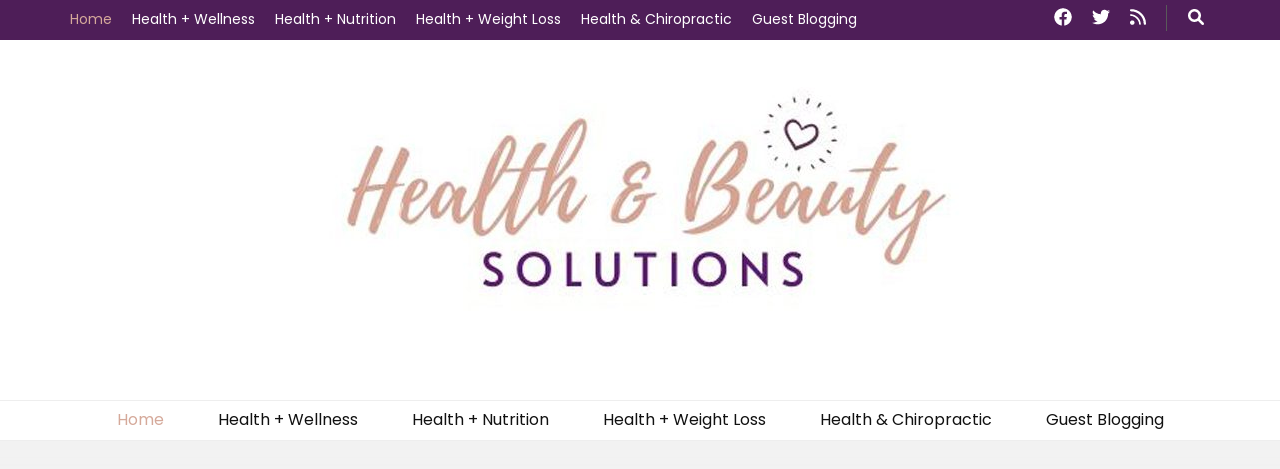

--- FILE ---
content_type: text/html; charset=UTF-8
request_url: https://www.healthandbeauty.solutions/
body_size: 13439
content:
    <!DOCTYPE html>
    <html dir="ltr" lang="en-US" prefix="og: https://ogp.me/ns#">
    <head itemscope itemtype="http://schema.org/WebSite">

    <meta charset="UTF-8">
    <meta name="viewport" content="width=device-width, initial-scale=1">
    <link rel="profile" href="http://gmpg.org/xfn/11">
    <title>Health &amp; Beauty - Ideas to Enhance YOU</title>

		<!-- All in One SEO 4.9.3 - aioseo.com -->
	<meta name="description" content="Ideas to Enhance YOU" />
	<meta name="robots" content="max-image-preview:large" />
	<link rel="canonical" href="https://www.healthandbeauty.solutions/" />
	<link rel="next" href="https://www.healthandbeauty.solutions/page/2/" />
	<meta name="generator" content="All in One SEO (AIOSEO) 4.9.3" />
		<meta property="og:locale" content="en_US" />
		<meta property="og:site_name" content="Health &amp; Beauty - Ideas to Enhance YOU" />
		<meta property="og:type" content="website" />
		<meta property="og:title" content="Health &amp; Beauty - Ideas to Enhance YOU" />
		<meta property="og:description" content="Ideas to Enhance YOU" />
		<meta property="og:url" content="https://www.healthandbeauty.solutions/" />
		<meta name="twitter:card" content="summary" />
		<meta name="twitter:title" content="Health &amp; Beauty - Ideas to Enhance YOU" />
		<meta name="twitter:description" content="Ideas to Enhance YOU" />
		<script type="application/ld+json" class="aioseo-schema">
			{"@context":"https:\/\/schema.org","@graph":[{"@type":"BreadcrumbList","@id":"https:\/\/www.healthandbeauty.solutions\/#breadcrumblist","itemListElement":[{"@type":"ListItem","@id":"https:\/\/www.healthandbeauty.solutions#listItem","position":1,"name":"Home"}]},{"@type":"CollectionPage","@id":"https:\/\/www.healthandbeauty.solutions\/#collectionpage","url":"https:\/\/www.healthandbeauty.solutions\/","name":"Health & Beauty - Ideas to Enhance YOU","description":"Ideas to Enhance YOU","inLanguage":"en-US","isPartOf":{"@id":"https:\/\/www.healthandbeauty.solutions\/#website"},"breadcrumb":{"@id":"https:\/\/www.healthandbeauty.solutions\/#breadcrumblist"},"about":{"@id":"https:\/\/www.healthandbeauty.solutions\/#organization"}},{"@type":"Organization","@id":"https:\/\/www.healthandbeauty.solutions\/#organization","name":"Health & Beauty","description":"Ideas to Enhance YOU","url":"https:\/\/www.healthandbeauty.solutions\/","logo":{"@type":"ImageObject","url":"https:\/\/www.healthandbeauty.solutions\/wp-content\/uploads\/2020\/05\/cropped-HealthBeautySolutionsLogo900.jpg","@id":"https:\/\/www.healthandbeauty.solutions\/#organizationLogo","width":643,"height":250},"image":{"@id":"https:\/\/www.healthandbeauty.solutions\/#organizationLogo"}},{"@type":"WebSite","@id":"https:\/\/www.healthandbeauty.solutions\/#website","url":"https:\/\/www.healthandbeauty.solutions\/","name":"Health & Beauty","description":"Ideas to Enhance YOU","inLanguage":"en-US","publisher":{"@id":"https:\/\/www.healthandbeauty.solutions\/#organization"}}]}
		</script>
		<!-- All in One SEO -->

<link rel='dns-prefetch' href='//fonts.googleapis.com' />
<link rel="alternate" type="application/rss+xml" title="Health &amp; Beauty &raquo; Feed" href="https://www.healthandbeauty.solutions/feed/" />
<link rel="alternate" type="application/rss+xml" title="Health &amp; Beauty &raquo; Comments Feed" href="https://www.healthandbeauty.solutions/comments/feed/" />
<style id='wp-img-auto-sizes-contain-inline-css' type='text/css'>
img:is([sizes=auto i],[sizes^="auto," i]){contain-intrinsic-size:3000px 1500px}
/*# sourceURL=wp-img-auto-sizes-contain-inline-css */
</style>

<style id='wp-emoji-styles-inline-css' type='text/css'>

	img.wp-smiley, img.emoji {
		display: inline !important;
		border: none !important;
		box-shadow: none !important;
		height: 1em !important;
		width: 1em !important;
		margin: 0 0.07em !important;
		vertical-align: -0.1em !important;
		background: none !important;
		padding: 0 !important;
	}
/*# sourceURL=wp-emoji-styles-inline-css */
</style>
<link rel='stylesheet' id='wp-block-library-css' href='https://www.healthandbeauty.solutions/wp-includes/css/dist/block-library/style.min.css?ver=a81892c62d73b0dc84cdfb87375c29e8' type='text/css' media='all' />
<style id='wp-block-heading-inline-css' type='text/css'>
h1:where(.wp-block-heading).has-background,h2:where(.wp-block-heading).has-background,h3:where(.wp-block-heading).has-background,h4:where(.wp-block-heading).has-background,h5:where(.wp-block-heading).has-background,h6:where(.wp-block-heading).has-background{padding:1.25em 2.375em}h1.has-text-align-left[style*=writing-mode]:where([style*=vertical-lr]),h1.has-text-align-right[style*=writing-mode]:where([style*=vertical-rl]),h2.has-text-align-left[style*=writing-mode]:where([style*=vertical-lr]),h2.has-text-align-right[style*=writing-mode]:where([style*=vertical-rl]),h3.has-text-align-left[style*=writing-mode]:where([style*=vertical-lr]),h3.has-text-align-right[style*=writing-mode]:where([style*=vertical-rl]),h4.has-text-align-left[style*=writing-mode]:where([style*=vertical-lr]),h4.has-text-align-right[style*=writing-mode]:where([style*=vertical-rl]),h5.has-text-align-left[style*=writing-mode]:where([style*=vertical-lr]),h5.has-text-align-right[style*=writing-mode]:where([style*=vertical-rl]),h6.has-text-align-left[style*=writing-mode]:where([style*=vertical-lr]),h6.has-text-align-right[style*=writing-mode]:where([style*=vertical-rl]){rotate:180deg}
/*# sourceURL=https://www.healthandbeauty.solutions/wp-includes/blocks/heading/style.min.css */
</style>
<style id='wp-block-paragraph-inline-css' type='text/css'>
.is-small-text{font-size:.875em}.is-regular-text{font-size:1em}.is-large-text{font-size:2.25em}.is-larger-text{font-size:3em}.has-drop-cap:not(:focus):first-letter{float:left;font-size:8.4em;font-style:normal;font-weight:100;line-height:.68;margin:.05em .1em 0 0;text-transform:uppercase}body.rtl .has-drop-cap:not(:focus):first-letter{float:none;margin-left:.1em}p.has-drop-cap.has-background{overflow:hidden}:root :where(p.has-background){padding:1.25em 2.375em}:where(p.has-text-color:not(.has-link-color)) a{color:inherit}p.has-text-align-left[style*="writing-mode:vertical-lr"],p.has-text-align-right[style*="writing-mode:vertical-rl"]{rotate:180deg}
/*# sourceURL=https://www.healthandbeauty.solutions/wp-includes/blocks/paragraph/style.min.css */
</style>
<style id='global-styles-inline-css' type='text/css'>
:root{--wp--preset--aspect-ratio--square: 1;--wp--preset--aspect-ratio--4-3: 4/3;--wp--preset--aspect-ratio--3-4: 3/4;--wp--preset--aspect-ratio--3-2: 3/2;--wp--preset--aspect-ratio--2-3: 2/3;--wp--preset--aspect-ratio--16-9: 16/9;--wp--preset--aspect-ratio--9-16: 9/16;--wp--preset--color--black: #000000;--wp--preset--color--cyan-bluish-gray: #abb8c3;--wp--preset--color--white: #ffffff;--wp--preset--color--pale-pink: #f78da7;--wp--preset--color--vivid-red: #cf2e2e;--wp--preset--color--luminous-vivid-orange: #ff6900;--wp--preset--color--luminous-vivid-amber: #fcb900;--wp--preset--color--light-green-cyan: #7bdcb5;--wp--preset--color--vivid-green-cyan: #00d084;--wp--preset--color--pale-cyan-blue: #8ed1fc;--wp--preset--color--vivid-cyan-blue: #0693e3;--wp--preset--color--vivid-purple: #9b51e0;--wp--preset--gradient--vivid-cyan-blue-to-vivid-purple: linear-gradient(135deg,rgb(6,147,227) 0%,rgb(155,81,224) 100%);--wp--preset--gradient--light-green-cyan-to-vivid-green-cyan: linear-gradient(135deg,rgb(122,220,180) 0%,rgb(0,208,130) 100%);--wp--preset--gradient--luminous-vivid-amber-to-luminous-vivid-orange: linear-gradient(135deg,rgb(252,185,0) 0%,rgb(255,105,0) 100%);--wp--preset--gradient--luminous-vivid-orange-to-vivid-red: linear-gradient(135deg,rgb(255,105,0) 0%,rgb(207,46,46) 100%);--wp--preset--gradient--very-light-gray-to-cyan-bluish-gray: linear-gradient(135deg,rgb(238,238,238) 0%,rgb(169,184,195) 100%);--wp--preset--gradient--cool-to-warm-spectrum: linear-gradient(135deg,rgb(74,234,220) 0%,rgb(151,120,209) 20%,rgb(207,42,186) 40%,rgb(238,44,130) 60%,rgb(251,105,98) 80%,rgb(254,248,76) 100%);--wp--preset--gradient--blush-light-purple: linear-gradient(135deg,rgb(255,206,236) 0%,rgb(152,150,240) 100%);--wp--preset--gradient--blush-bordeaux: linear-gradient(135deg,rgb(254,205,165) 0%,rgb(254,45,45) 50%,rgb(107,0,62) 100%);--wp--preset--gradient--luminous-dusk: linear-gradient(135deg,rgb(255,203,112) 0%,rgb(199,81,192) 50%,rgb(65,88,208) 100%);--wp--preset--gradient--pale-ocean: linear-gradient(135deg,rgb(255,245,203) 0%,rgb(182,227,212) 50%,rgb(51,167,181) 100%);--wp--preset--gradient--electric-grass: linear-gradient(135deg,rgb(202,248,128) 0%,rgb(113,206,126) 100%);--wp--preset--gradient--midnight: linear-gradient(135deg,rgb(2,3,129) 0%,rgb(40,116,252) 100%);--wp--preset--font-size--small: 13px;--wp--preset--font-size--medium: 20px;--wp--preset--font-size--large: 36px;--wp--preset--font-size--x-large: 42px;--wp--preset--spacing--20: 0.44rem;--wp--preset--spacing--30: 0.67rem;--wp--preset--spacing--40: 1rem;--wp--preset--spacing--50: 1.5rem;--wp--preset--spacing--60: 2.25rem;--wp--preset--spacing--70: 3.38rem;--wp--preset--spacing--80: 5.06rem;--wp--preset--shadow--natural: 6px 6px 9px rgba(0, 0, 0, 0.2);--wp--preset--shadow--deep: 12px 12px 50px rgba(0, 0, 0, 0.4);--wp--preset--shadow--sharp: 6px 6px 0px rgba(0, 0, 0, 0.2);--wp--preset--shadow--outlined: 6px 6px 0px -3px rgb(255, 255, 255), 6px 6px rgb(0, 0, 0);--wp--preset--shadow--crisp: 6px 6px 0px rgb(0, 0, 0);}:where(.is-layout-flex){gap: 0.5em;}:where(.is-layout-grid){gap: 0.5em;}body .is-layout-flex{display: flex;}.is-layout-flex{flex-wrap: wrap;align-items: center;}.is-layout-flex > :is(*, div){margin: 0;}body .is-layout-grid{display: grid;}.is-layout-grid > :is(*, div){margin: 0;}:where(.wp-block-columns.is-layout-flex){gap: 2em;}:where(.wp-block-columns.is-layout-grid){gap: 2em;}:where(.wp-block-post-template.is-layout-flex){gap: 1.25em;}:where(.wp-block-post-template.is-layout-grid){gap: 1.25em;}.has-black-color{color: var(--wp--preset--color--black) !important;}.has-cyan-bluish-gray-color{color: var(--wp--preset--color--cyan-bluish-gray) !important;}.has-white-color{color: var(--wp--preset--color--white) !important;}.has-pale-pink-color{color: var(--wp--preset--color--pale-pink) !important;}.has-vivid-red-color{color: var(--wp--preset--color--vivid-red) !important;}.has-luminous-vivid-orange-color{color: var(--wp--preset--color--luminous-vivid-orange) !important;}.has-luminous-vivid-amber-color{color: var(--wp--preset--color--luminous-vivid-amber) !important;}.has-light-green-cyan-color{color: var(--wp--preset--color--light-green-cyan) !important;}.has-vivid-green-cyan-color{color: var(--wp--preset--color--vivid-green-cyan) !important;}.has-pale-cyan-blue-color{color: var(--wp--preset--color--pale-cyan-blue) !important;}.has-vivid-cyan-blue-color{color: var(--wp--preset--color--vivid-cyan-blue) !important;}.has-vivid-purple-color{color: var(--wp--preset--color--vivid-purple) !important;}.has-black-background-color{background-color: var(--wp--preset--color--black) !important;}.has-cyan-bluish-gray-background-color{background-color: var(--wp--preset--color--cyan-bluish-gray) !important;}.has-white-background-color{background-color: var(--wp--preset--color--white) !important;}.has-pale-pink-background-color{background-color: var(--wp--preset--color--pale-pink) !important;}.has-vivid-red-background-color{background-color: var(--wp--preset--color--vivid-red) !important;}.has-luminous-vivid-orange-background-color{background-color: var(--wp--preset--color--luminous-vivid-orange) !important;}.has-luminous-vivid-amber-background-color{background-color: var(--wp--preset--color--luminous-vivid-amber) !important;}.has-light-green-cyan-background-color{background-color: var(--wp--preset--color--light-green-cyan) !important;}.has-vivid-green-cyan-background-color{background-color: var(--wp--preset--color--vivid-green-cyan) !important;}.has-pale-cyan-blue-background-color{background-color: var(--wp--preset--color--pale-cyan-blue) !important;}.has-vivid-cyan-blue-background-color{background-color: var(--wp--preset--color--vivid-cyan-blue) !important;}.has-vivid-purple-background-color{background-color: var(--wp--preset--color--vivid-purple) !important;}.has-black-border-color{border-color: var(--wp--preset--color--black) !important;}.has-cyan-bluish-gray-border-color{border-color: var(--wp--preset--color--cyan-bluish-gray) !important;}.has-white-border-color{border-color: var(--wp--preset--color--white) !important;}.has-pale-pink-border-color{border-color: var(--wp--preset--color--pale-pink) !important;}.has-vivid-red-border-color{border-color: var(--wp--preset--color--vivid-red) !important;}.has-luminous-vivid-orange-border-color{border-color: var(--wp--preset--color--luminous-vivid-orange) !important;}.has-luminous-vivid-amber-border-color{border-color: var(--wp--preset--color--luminous-vivid-amber) !important;}.has-light-green-cyan-border-color{border-color: var(--wp--preset--color--light-green-cyan) !important;}.has-vivid-green-cyan-border-color{border-color: var(--wp--preset--color--vivid-green-cyan) !important;}.has-pale-cyan-blue-border-color{border-color: var(--wp--preset--color--pale-cyan-blue) !important;}.has-vivid-cyan-blue-border-color{border-color: var(--wp--preset--color--vivid-cyan-blue) !important;}.has-vivid-purple-border-color{border-color: var(--wp--preset--color--vivid-purple) !important;}.has-vivid-cyan-blue-to-vivid-purple-gradient-background{background: var(--wp--preset--gradient--vivid-cyan-blue-to-vivid-purple) !important;}.has-light-green-cyan-to-vivid-green-cyan-gradient-background{background: var(--wp--preset--gradient--light-green-cyan-to-vivid-green-cyan) !important;}.has-luminous-vivid-amber-to-luminous-vivid-orange-gradient-background{background: var(--wp--preset--gradient--luminous-vivid-amber-to-luminous-vivid-orange) !important;}.has-luminous-vivid-orange-to-vivid-red-gradient-background{background: var(--wp--preset--gradient--luminous-vivid-orange-to-vivid-red) !important;}.has-very-light-gray-to-cyan-bluish-gray-gradient-background{background: var(--wp--preset--gradient--very-light-gray-to-cyan-bluish-gray) !important;}.has-cool-to-warm-spectrum-gradient-background{background: var(--wp--preset--gradient--cool-to-warm-spectrum) !important;}.has-blush-light-purple-gradient-background{background: var(--wp--preset--gradient--blush-light-purple) !important;}.has-blush-bordeaux-gradient-background{background: var(--wp--preset--gradient--blush-bordeaux) !important;}.has-luminous-dusk-gradient-background{background: var(--wp--preset--gradient--luminous-dusk) !important;}.has-pale-ocean-gradient-background{background: var(--wp--preset--gradient--pale-ocean) !important;}.has-electric-grass-gradient-background{background: var(--wp--preset--gradient--electric-grass) !important;}.has-midnight-gradient-background{background: var(--wp--preset--gradient--midnight) !important;}.has-small-font-size{font-size: var(--wp--preset--font-size--small) !important;}.has-medium-font-size{font-size: var(--wp--preset--font-size--medium) !important;}.has-large-font-size{font-size: var(--wp--preset--font-size--large) !important;}.has-x-large-font-size{font-size: var(--wp--preset--font-size--x-large) !important;}
/*# sourceURL=global-styles-inline-css */
</style>

<style id='classic-theme-styles-inline-css' type='text/css'>
/*! This file is auto-generated */
.wp-block-button__link{color:#fff;background-color:#32373c;border-radius:9999px;box-shadow:none;text-decoration:none;padding:calc(.667em + 2px) calc(1.333em + 2px);font-size:1.125em}.wp-block-file__button{background:#32373c;color:#fff;text-decoration:none}
/*# sourceURL=/wp-includes/css/classic-themes.min.css */
</style>
<link rel='stylesheet' id='animate-css' href='https://www.healthandbeauty.solutions/wp-content/themes/blossom-feminine/css/animate.min.css?ver=3.5.2' type='text/css' media='all' />
<link rel='stylesheet' id='blossom-feminine-style-css' href='https://www.healthandbeauty.solutions/wp-content/themes/blossom-feminine/style.css?ver=a81892c62d73b0dc84cdfb87375c29e8' type='text/css' media='all' />
<link rel='stylesheet' id='blossom-pretty-css' href='https://www.healthandbeauty.solutions/wp-content/themes/blossom-pretty/style.css?ver=1.0.8' type='text/css' media='all' />
<link rel='stylesheet' id='owl-carousel-css' href='https://www.healthandbeauty.solutions/wp-content/themes/blossom-feminine/css/owl.carousel.min.css?ver=2.2.1' type='text/css' media='all' />
<link rel='stylesheet' id='blossom-feminine-google-fonts-css' href='https://fonts.googleapis.com/css?family=Poppins%3A100%2C100italic%2C200%2C200italic%2C300%2C300italic%2Cregular%2Citalic%2C500%2C500italic%2C600%2C600italic%2C700%2C700italic%2C800%2C800italic%2C900%2C900italic%7CPlayfair+Display%3Aregular%2C500%2C600%2C700%2C800%2C900%2Citalic%2C500italic%2C600italic%2C700italic%2C800italic%2C900italic%7CPlayfair+Display%3A700italic' type='text/css' media='all' />
<link rel='stylesheet' id='Simpleicons-css' href='https://www.healthandbeauty.solutions/wp-content/plugins/simple-social-icons-widget/css/icons.css?ver=a81892c62d73b0dc84cdfb87375c29e8' type='text/css' media='all' />
<script type="text/javascript" src="https://www.healthandbeauty.solutions/wp-includes/js/jquery/jquery.min.js?ver=3.7.1" id="jquery-core-js"></script>
<script type="text/javascript" src="https://www.healthandbeauty.solutions/wp-includes/js/jquery/jquery-migrate.min.js?ver=3.4.1" id="jquery-migrate-js"></script>
<link rel="https://api.w.org/" href="https://www.healthandbeauty.solutions/wp-json/" /><link rel="EditURI" type="application/rsd+xml" title="RSD" href="https://www.healthandbeauty.solutions/xmlrpc.php?rsd" />

		<!-- Custom Logo: hide header text -->
		<style id="custom-logo-css" type="text/css">
			.site-title, .site-description {
				position: absolute;
				clip-path: inset(50%);
			}
		</style>
		<script type="text/javascript">
(function(url){
	if(/(?:Chrome\/26\.0\.1410\.63 Safari\/537\.31|WordfenceTestMonBot)/.test(navigator.userAgent)){ return; }
	var addEvent = function(evt, handler) {
		if (window.addEventListener) {
			document.addEventListener(evt, handler, false);
		} else if (window.attachEvent) {
			document.attachEvent('on' + evt, handler);
		}
	};
	var removeEvent = function(evt, handler) {
		if (window.removeEventListener) {
			document.removeEventListener(evt, handler, false);
		} else if (window.detachEvent) {
			document.detachEvent('on' + evt, handler);
		}
	};
	var evts = 'contextmenu dblclick drag dragend dragenter dragleave dragover dragstart drop keydown keypress keyup mousedown mousemove mouseout mouseover mouseup mousewheel scroll'.split(' ');
	var logHuman = function() {
		if (window.wfLogHumanRan) { return; }
		window.wfLogHumanRan = true;
		var wfscr = document.createElement('script');
		wfscr.type = 'text/javascript';
		wfscr.async = true;
		wfscr.src = url + '&r=' + Math.random();
		(document.getElementsByTagName('head')[0]||document.getElementsByTagName('body')[0]).appendChild(wfscr);
		for (var i = 0; i < evts.length; i++) {
			removeEvent(evts[i], logHuman);
		}
	};
	for (var i = 0; i < evts.length; i++) {
		addEvent(evts[i], logHuman);
	}
})('//www.healthandbeauty.solutions/?wordfence_lh=1&hid=7FFBFCB2D8D0BBEE914DF16D8318D82F');
</script><link rel="icon" href="https://www.healthandbeauty.solutions/wp-content/uploads/2016/03/cropped-hs-logo-32x32.png" sizes="32x32" />
<link rel="icon" href="https://www.healthandbeauty.solutions/wp-content/uploads/2016/03/cropped-hs-logo-192x192.png" sizes="192x192" />
<link rel="apple-touch-icon" href="https://www.healthandbeauty.solutions/wp-content/uploads/2016/03/cropped-hs-logo-180x180.png" />
<meta name="msapplication-TileImage" content="https://www.healthandbeauty.solutions/wp-content/uploads/2016/03/cropped-hs-logo-270x270.png" />
<style type='text/css' media='all'>     
    .content-newsletter .blossomthemes-email-newsletter-wrapper.bg-img:after,
    .widget_blossomthemes_email_newsletter_widget .blossomthemes-email-newsletter-wrapper:after{
        background: rgba(213, 169, 154, 0.8);    }
    
    /* primary color */
    a{
    	color: #d5a99a;
    }
    
    a:hover, a:focus {
    	color: #d5a99a;
    }

    .secondary-nav ul li a:hover,
    .secondary-nav ul li:hover > a,
    .secondary-nav .current_page_item > a,
    .secondary-nav .current-menu-item > a,
    .secondary-nav .current_page_ancestor > a,
    .secondary-nav .current-menu-ancestor > a,
    .secondary-nav ul li a:focus, 
    .secondary-nav ul li:focus > a, 
    .header-t .social-networks li a:hover,
    .header-t .social-networks li a:focus, 
    .main-navigation ul li a:hover,
    .main-navigation ul li:hover > a,
    .main-navigation .current_page_item > a,
    .main-navigation .current-menu-item > a,
    .main-navigation .current_page_ancestor > a,
    .main-navigation .current-menu-ancestor > a,
    .main-navigation ul li a:focus, 
    .main-navigation ul li:focus > a, 
    .banner .banner-text .cat-links a:hover,
    .banner .banner-text .cat-links a:focus, 
    .banner .banner-text .title a:hover,
    .banner .banner-text .title a:focus, 
    #primary .post .text-holder .entry-header .entry-title a:hover,
     #primary .post .text-holder .entry-header .entry-title a:focus, 
     .archive .blossom-portfolio .entry-header .entry-title a:hover, 
     .archive .blossom-portfolio .entry-header .entry-title a:focus, 
    .widget ul li a:hover,
 .widget ul li a:focus,
    .site-footer .widget ul li a:hover,
 .site-footer .widget ul li a:focus,
    .related-post .post .text-holder .cat-links a:hover,
 .related-post .post .text-holder .cat-links a:focus,
 .related-post .post .text-holder .entry-title a:hover,
 .related-post .post .text-holder .entry-title a:focus,
    .comments-area .comment-body .comment-metadata a:hover,
 .comments-area .comment-body .comment-metadata a:focus,
    .search #primary .search-post .text-holder .entry-header .entry-title a:hover,
 .search #primary .search-post .text-holder .entry-header .entry-title a:focus,
    .site-title a:hover, .site-title a:focus, 
    .widget_bttk_popular_post ul li .entry-header .entry-meta a:hover,
 .widget_bttk_popular_post ul li .entry-header .entry-meta a:focus,
 .widget_bttk_pro_recent_post ul li .entry-header .entry-meta a:hover,
 .widget_bttk_pro_recent_post ul li .entry-header .entry-meta a:focus,
    .widget_bttk_popular_post .style-two li .entry-header .cat-links a,
    .widget_bttk_pro_recent_post .style-two li .entry-header .cat-links a,
    .widget_bttk_popular_post .style-three li .entry-header .cat-links a,
    .widget_bttk_pro_recent_post .style-three li .entry-header .cat-links a,
    .site-footer .widget_bttk_posts_category_slider_widget .carousel-title .title a:hover,
 .site-footer .widget_bttk_posts_category_slider_widget .carousel-title .title a:focus,
    .portfolio-sorting .button:hover,
 .portfolio-sorting .button:focus,
    .portfolio-sorting .button.is-checked,
    .portfolio-item .portfolio-img-title a:hover,
 .portfolio-item .portfolio-img-title a:focus,
    .portfolio-item .portfolio-cat a:hover,
 .portfolio-item .portfolio-cat a:focus,
    .entry-header .portfolio-cat a:hover,
 .entry-header .portfolio-cat a:focus, 
    .widget ul li a:hover, .widget ul li a:focus, 
    .widget_bttk_posts_category_slider_widget .carousel-title .title a:hover, 
    .widget_bttk_posts_category_slider_widget .carousel-title .title a:focus, 
    .widget_bttk_popular_post ul li .entry-header .entry-meta a:hover, 
    .widget_bttk_popular_post ul li .entry-header .entry-meta a:focus, 
    .widget_bttk_pro_recent_post ul li .entry-header .entry-meta a:hover, 
    .widget_bttk_pro_recent_post ul li .entry-header .entry-meta a:focus, 
    #primary .post .text-holder .entry-footer .share .social-networks li a:hover,
 #primary .post .text-holder .entry-footer .share .social-networks li a:focus, 
 .author-section .text-holder .social-networks li a:hover,
 .author-section .text-holder .social-networks li a:focus, 
 .comments-area .comment-body .fn a:hover,
 .comments-area .comment-body .fn a:focus, 
 .archive #primary .post .text-holder .entry-header .top .share .social-networks li a:hover,
    .archive #primary .post .text-holder .entry-header .top .share .social-networks li a:focus,
    .widget_rss .widget-title a:hover,
.widget_rss .widget-title a:focus, 
.search #primary .search-post .text-holder .entry-header .top .share .social-networks li a:hover,
 .search #primary .search-post .text-holder .entry-header .top .share .social-networks li a:focus, 
 .submenu-toggle:hover, 
    .submenu-toggle:focus,
    .entry-content a:hover,
   .entry-summary a:hover,
   .page-content a:hover,
   .comment-content a:hover,
   .widget .textwidget a:hover{
        color: #d5a99a;
    }

    .category-section .col .img-holder .text-holder,
    .pagination a{
        border-color: #d5a99a;
    }

    .category-section .col .img-holder .text-holder span,
    #primary .post .text-holder .entry-footer .btn-readmore:hover,
    #primary .post .text-holder .entry-footer .btn-readmore:focus, 
    .pagination a:hover,
    .pagination a:focus,
    .widget_calendar caption,
    .widget_calendar table tbody td a,
    .widget_tag_cloud .tagcloud a:hover,
 .widget_tag_cloud .tagcloud a:focus,
    #blossom-top,
    .single #primary .post .entry-footer .tags a:hover,
    .single #primary .post .entry-footer .tags a:focus, 
    .error-holder .page-content a:hover,
 .error-holder .page-content a:focus,
    .widget_bttk_author_bio .readmore:hover,
 .widget_bttk_author_bio .readmore:focus,
    .widget_bttk_image_text_widget ul li .btn-readmore:hover,
 .widget_bttk_image_text_widget ul li .btn-readmore:focus,
    .widget_bttk_custom_categories ul li a:hover .post-count,
 .widget_bttk_custom_categories ul li a:hover:focus .post-count,
    .content-instagram ul li .instagram-meta .like,
    .content-instagram ul li .instagram-meta .comment,
    #secondary .widget_blossomtheme_featured_page_widget .text-holder .btn-readmore:hover,
 #secondary .widget_blossomtheme_featured_page_widget .text-holder .btn-readmore:focus,
    #secondary .widget_blossomtheme_companion_cta_widget .btn-cta:hover,
 #secondary .widget_blossomtheme_companion_cta_widget .btn-cta:focus,
    #secondary .widget_bttk_icon_text_widget .text-holder .btn-readmore:hover,
 #secondary .widget_bttk_icon_text_widget .text-holder .btn-readmore:focus,
    .site-footer .widget_blossomtheme_companion_cta_widget .btn-cta:hover,
 .site-footer .widget_blossomtheme_companion_cta_widget .btn-cta:focus,
    .site-footer .widget_blossomtheme_featured_page_widget .text-holder .btn-readmore:hover,
 .site-footer .widget_blossomtheme_featured_page_widget .text-holder .btn-readmore:focus,
    .site-footer .widget_bttk_icon_text_widget .text-holder .btn-readmore:hover,
 .site-footer .widget_bttk_icon_text_widget .text-holder .btn-readmore:focus, 
    .widget_bttk_social_links ul li a:hover, 
    .widget_bttk_social_links ul li a:focus, 
    .widget_bttk_posts_category_slider_widget .owl-theme .owl-prev:hover,
 .widget_bttk_posts_category_slider_widget .owl-theme .owl-prev:focus,
 .widget_bttk_posts_category_slider_widget .owl-theme .owl-next:hover,
 .widget_bttk_posts_category_slider_widget .owl-theme .owl-next:focus{
        background: #d5a99a;
    }

    .pagination .current,
    .post-navigation .nav-links .nav-previous a:hover,
    .post-navigation .nav-links .nav-next a:hover, 
 .post-navigation .nav-links .nav-previous a:focus,
 .post-navigation .nav-links .nav-next a:focus{
        background: #d5a99a;
        border-color: #d5a99a;
    }

    #primary .post .entry-content blockquote,
    #primary .page .entry-content blockquote{
        border-bottom-color: #d5a99a;
        border-top-color: #d5a99a;
    }

    #primary .post .entry-content .pull-left,
    #primary .page .entry-content .pull-left,
    #primary .post .entry-content .pull-right,
    #primary .page .entry-content .pull-right{border-left-color: #d5a99a;}

    .error-holder .page-content h2{
        text-shadow: 6px 6px 0 #d5a99a;
    }

    
    body,
    button,
    input,
    select,
    optgroup,
    textarea{
        font-family : Poppins;
        font-size   : 16px;
    }

    #primary .post .entry-content blockquote cite,
    #primary .page .entry-content blockquote cite {
        font-family : Poppins;
    }

    .banner .banner-text .title,
    #primary .sticky .text-holder .entry-header .entry-title,
    #primary .post .text-holder .entry-header .entry-title,
    .author-section .text-holder .title,
    .post-navigation .nav-links .nav-previous .post-title,
    .post-navigation .nav-links .nav-next .post-title,
    .related-post .post .text-holder .entry-title,
    .comments-area .comments-title,
    .comments-area .comment-body .fn,
    .comments-area .comment-reply-title,
    .page-header .page-title,
    #primary .post .entry-content blockquote,
    #primary .page .entry-content blockquote,
    #primary .post .entry-content .pull-left,
    #primary .page .entry-content .pull-left,
    #primary .post .entry-content .pull-right,
    #primary .page .entry-content .pull-right,
    #primary .post .entry-content h1,
    #primary .page .entry-content h1,
    #primary .post .entry-content h2,
    #primary .page .entry-content h2,
    #primary .post .entry-content h3,
    #primary .page .entry-content h3,
    #primary .post .entry-content h4,
    #primary .page .entry-content h4,
    #primary .post .entry-content h5,
    #primary .page .entry-content h5,
    #primary .post .entry-content h6,
    #primary .page .entry-content h6,
    .search #primary .search-post .text-holder .entry-header .entry-title,
    .error-holder .page-content h2,
    .widget_bttk_author_bio .title-holder,
    .widget_bttk_popular_post ul li .entry-header .entry-title,
    .widget_bttk_pro_recent_post ul li .entry-header .entry-title,
    .widget_bttk_posts_category_slider_widget .carousel-title .title,
    .content-newsletter .blossomthemes-email-newsletter-wrapper .text-holder h3,
    .widget_blossomthemes_email_newsletter_widget .blossomthemes-email-newsletter-wrapper .text-holder h3,
    #secondary .widget_bttk_testimonial_widget .text-holder .name,
    #secondary .widget_bttk_description_widget .text-holder .name,
    .site-footer .widget_bttk_description_widget .text-holder .name,
    .site-footer .widget_bttk_testimonial_widget .text-holder .name,
    .portfolio-text-holder .portfolio-img-title,
    .portfolio-holder .entry-header .entry-title,
    .single-blossom-portfolio .post-navigation .nav-previous a,
    .single-blossom-portfolio .post-navigation .nav-next a,
    .related-portfolio-title{
        font-family: Playfair Display;
    }

    .site-title{
        font-size   : 60px;
        font-family : Playfair Display;
        font-weight : 700;
        font-style  : italic;
    }
    
               
    </style>		<style type="text/css" id="wp-custom-css">
			.header-t {
    background: #4e1e58;
}		</style>
		
</head>

<body class="home blog wp-custom-logo wp-theme-blossom-feminine wp-child-theme-blossom-pretty hfeed rightsidebar" itemscope itemtype="http://schema.org/WebPage">
	
    <div id="page" class="site"><a aria-label="skip to content" class="skip-link" href="#content">Skip to Content</a>
        <header id="masthead" class="site-header" itemscope itemtype="http://schema.org/WPHeader">
    
		<div class="header-t">
			<div class="container">

                				    <button aria-label="secondary menu toggle button" id="secondary-toggle-button" data-toggle-target=".menu-modal" data-toggle-body-class="showing-menu-modal" aria-expanded="false" data-set-focus=".close-nav-toggle"><i class="fa fa-bars"></i></button>	
                
                <nav id="secondary-navigation" class="secondary-nav" itemscope itemtype="http://schema.org/SiteNavigationElement">
                    <div class="secondary-menu-list menu-modal cover-modal" data-modal-target-string=".menu-modal">
                        <button class="close close-nav-toggle" data-toggle-target=".menu-modal" data-toggle-body-class="showing-menu-modal" aria-expanded="false" data-set-focus=".menu-modal">
                            <span class="toggle-bar"></span>
                            <span class="toggle-bar"></span>
                        </button>
                        <div class="mobile-menu" aria-label="Mobile">
                			<div class="menu-main-container"><ul id="secondary-menu" class="menu-modal"><li id="menu-item-131" class="menu-item menu-item-type-custom menu-item-object-custom current-menu-item current_page_item menu-item-home menu-item-131"><a href="http://www.healthandbeauty.solutions/" aria-current="page">Home</a></li>
<li id="menu-item-215" class="menu-item menu-item-type-taxonomy menu-item-object-category menu-item-215"><a href="https://www.healthandbeauty.solutions/category/wellness/">Health + Wellness</a></li>
<li id="menu-item-214" class="menu-item menu-item-type-taxonomy menu-item-object-category menu-item-214"><a href="https://www.healthandbeauty.solutions/category/nutrition/">Health + Nutrition</a></li>
<li id="menu-item-125" class="menu-item menu-item-type-taxonomy menu-item-object-category menu-item-125"><a href="https://www.healthandbeauty.solutions/category/weight-loss/">Health + Weight Loss</a></li>
<li id="menu-item-969" class="menu-item menu-item-type-taxonomy menu-item-object-category menu-item-969"><a href="https://www.healthandbeauty.solutions/category/health-and-chiropractic/">Health &amp; Chiropractic</a></li>
<li id="menu-item-665" class="menu-item menu-item-type-post_type menu-item-object-post menu-item-665"><a href="https://www.healthandbeauty.solutions/health-beauty/guest-blogging/">Guest Blogging</a></li>
</ul></div>                        </div>
                    </div>
                
        		</nav><!-- #secondary-navigation -->
                
				<div class="right">
					<div class="tools">
						<div class="form-section">
							<button aria-label="search toggle button" id="btn-search" class="search-toggle btn-search " data-toggle-target=".search-modal" data-toggle-body-class="showing-search-modal" data-set-focus=".search-modal .search-field" aria-expanded="false">
                                <i class="fas fa-search"></i>
                            </button>
							<div class="form-holder search-modal cover-modal" data-modal-target-string=".search-modal">
								<div class="form-holder-inner">
                                    <form role="search" method="get" class="search-form" action="https://www.healthandbeauty.solutions/">
				<label>
					<span class="screen-reader-text">Search for:</span>
					<input type="search" class="search-field" placeholder="Search &hellip;" value="" name="s" />
				</label>
				<input type="submit" class="search-submit" value="Search" />
			</form>                        
                                </div>
							</div>
						</div>
                        					
					</div>
                    
					    <ul class="social-networks">
    	            <li><a href="https://www.facebook.com/Health-Beauty-Solutions-1099998386695509/" target="_blank" rel="nofollow"><i class="fab fa-facebook"></i></a></li>    	   
                        <li><a href="https://twitter.com/healthbeautysol" target="_blank" rel="nofollow"><i class="fab fa-twitter"></i></a></li>    	   
                        <li><a href="http://feeds.feedburner.com/healthandbeauty/olRx" target="_blank" rel="nofollow"><i class="fas fa-rss"></i></a></li>    	   
            	</ul>
                        
				</div>
                
			</div>
		</div><!-- .header-t -->
        
		<div class="header-m site-branding">
			<div class="container" itemscope itemtype="http://schema.org/Organization">
				<a href="https://www.healthandbeauty.solutions/" class="custom-logo-link" rel="home" aria-current="page"><img width="643" height="250" src="https://www.healthandbeauty.solutions/wp-content/uploads/2020/05/cropped-HealthBeautySolutionsLogo900.jpg" class="custom-logo" alt="Health &amp; Beauty" decoding="async" fetchpriority="high" srcset="https://www.healthandbeauty.solutions/wp-content/uploads/2020/05/cropped-HealthBeautySolutionsLogo900.jpg 643w, https://www.healthandbeauty.solutions/wp-content/uploads/2020/05/cropped-HealthBeautySolutionsLogo900-300x117.jpg 300w, https://www.healthandbeauty.solutions/wp-content/uploads/2020/05/cropped-HealthBeautySolutionsLogo900-154x60.jpg 154w" sizes="(max-width: 643px) 100vw, 643px" /></a>                    <h1 class="site-title" itemprop="name"><a href="https://www.healthandbeauty.solutions/" rel="home" itemprop="url">Health &amp; Beauty</a></h1>
                                        <p class="site-description" itemprop="description">Ideas to Enhance YOU</p>
                			</div>
		</div><!-- .header-m -->
        
		<div class="header-b">
			<div class="container">
				<button aria-label="primary menu toggle button" id="primary-toggle-button" data-toggle-target=".main-menu-modal" data-toggle-body-class="showing-main-menu-modal" aria-expanded="false" data-set-focus=".close-main-nav-toggle"><i class="fa fa-bars"></i></button>
				<nav id="site-navigation" class="main-navigation" itemscope itemtype="http://schema.org/SiteNavigationElement">
                    <div class="primary-menu-list main-menu-modal cover-modal" data-modal-target-string=".main-menu-modal">
                        <button class="close close-main-nav-toggle" data-toggle-target=".main-menu-modal" data-toggle-body-class="showing-main-menu-modal" aria-expanded="false" data-set-focus=".main-menu-modal"><i class="fa fa-times"></i>Close</button>
                        <div class="mobile-menu" aria-label="Mobile">
                			<div class="menu-main-container"><ul id="primary-menu" class="main-menu-modal"><li class="menu-item menu-item-type-custom menu-item-object-custom current-menu-item current_page_item menu-item-home menu-item-131"><a href="http://www.healthandbeauty.solutions/" aria-current="page">Home</a></li>
<li class="menu-item menu-item-type-taxonomy menu-item-object-category menu-item-215"><a href="https://www.healthandbeauty.solutions/category/wellness/">Health + Wellness</a></li>
<li class="menu-item menu-item-type-taxonomy menu-item-object-category menu-item-214"><a href="https://www.healthandbeauty.solutions/category/nutrition/">Health + Nutrition</a></li>
<li class="menu-item menu-item-type-taxonomy menu-item-object-category menu-item-125"><a href="https://www.healthandbeauty.solutions/category/weight-loss/">Health + Weight Loss</a></li>
<li class="menu-item menu-item-type-taxonomy menu-item-object-category menu-item-969"><a href="https://www.healthandbeauty.solutions/category/health-and-chiropractic/">Health &amp; Chiropractic</a></li>
<li class="menu-item menu-item-type-post_type menu-item-object-post menu-item-665"><a href="https://www.healthandbeauty.solutions/health-beauty/guest-blogging/">Guest Blogging</a></li>
</ul></div>                        </div>
                    </div>
        		</nav><!-- #site-navigation -->                
			</div>
		</div><!-- .header-b -->
        
	</header><!-- #masthead -->
                <div class="banner banner-layout-one">
                <div id="banner-slider" class="owl-carousel slider-layout-one">     
                                 
                        <div class="item">
                                <div class="svg-holder">
             <svg class="fallback-svg" viewBox="0 0 1920 649" preserveAspectRatio="none">
                    <rect width="1920" height="649" style="fill:#f2f2f2;"></rect>
            </svg>
        </div>
         
                            <div class="banner-text">
                                <span class="cat-links" itemprop="about"><a href="https://www.healthandbeauty.solutions/category/health-beauty/" rel="category tag">Health + Beauty</a></span><h1 class="title"><a href="https://www.healthandbeauty.solutions/health-beauty/nccrm-your-guide-to-fertility-family-balancing-in-north-carolina/">NCCRM: Your Guide to Fertility &#038; Family Balancing in North Carolina</a></h1>                            </div>
                        </div>
                                 
                        <div class="item">
                                <div class="svg-holder">
             <svg class="fallback-svg" viewBox="0 0 1920 649" preserveAspectRatio="none">
                    <rect width="1920" height="649" style="fill:#f2f2f2;"></rect>
            </svg>
        </div>
         
                            <div class="banner-text">
                                <span class="cat-links" itemprop="about"><a href="https://www.healthandbeauty.solutions/category/health-beauty/" rel="category tag">Health + Beauty</a></span><h1 class="title"><a href="https://www.healthandbeauty.solutions/health-beauty/top-orthopedic-care-services-expert-solutions-for-pain-relief-recovery/">Top Orthopedic Care Services: Expert Solutions for Pain Relief &#038; Recovery</a></h1>                            </div>
                        </div>
                                 
                        <div class="item">
                                <div class="svg-holder">
             <svg class="fallback-svg" viewBox="0 0 1920 649" preserveAspectRatio="none">
                    <rect width="1920" height="649" style="fill:#f2f2f2;"></rect>
            </svg>
        </div>
         
                            <div class="banner-text">
                                <span class="cat-links" itemprop="about"><a href="https://www.healthandbeauty.solutions/category/health-beauty/" rel="category tag">Health + Beauty</a></span><h1 class="title"><a href="https://www.healthandbeauty.solutions/health-beauty/discover-the-power-of-prp-therapy-for-natural-healing-in-davidson-nc-joint-pain-relief-without-surgery/">Discover the Power of PRP Therapy for Natural Healing in Davidson, NC: Joint Pain Relief Without Surgery</a></h1>                            </div>
                        </div>
                                    </div>
            </div>
            <div class="container main-content">
                    <div class="category-section wow fadeIn" data-wow-delay="0.1s">
        		<div class="row">
        			                    <div class="col">
        				<a href="https://www.healthandbeauty.solutions/find-out-how-to-lose-belly-fat-fast-and-with-lasting-results/" class="img-holder">
        					<img width="450" height="300" src="https://www.healthandbeauty.solutions/wp-content/uploads/2016/07/HealthBeauty-dieting-to-lose-weight.jpg" class="attachment-blossom-feminine-cat size-blossom-feminine-cat wp-post-image" alt="Health&amp;Beauty dieting to lose weight" decoding="async" srcset="https://www.healthandbeauty.solutions/wp-content/uploads/2016/07/HealthBeauty-dieting-to-lose-weight.jpg 600w, https://www.healthandbeauty.solutions/wp-content/uploads/2016/07/HealthBeauty-dieting-to-lose-weight-300x200.jpg 300w" sizes="(max-width: 450px) 100vw, 450px" /><div class="text-holder"><span>Find Out How To Lose Belly Fat Fast And With Lasting Results</span></div> 
        				</a>
        			</div>
        			                    <div class="col">
        				<a href="https://www.healthandbeauty.solutions/nutrition-is-a-key-to-anti-aging/" class="img-holder">
        					<img width="450" height="300" src="https://www.healthandbeauty.solutions/wp-content/uploads/2016/11/HealthBeauty-anti-aging-nutrition.jpg" class="attachment-blossom-feminine-cat size-blossom-feminine-cat wp-post-image" alt="Health&amp;Beauty anti aging nutrition" decoding="async" srcset="https://www.healthandbeauty.solutions/wp-content/uploads/2016/11/HealthBeauty-anti-aging-nutrition.jpg 600w, https://www.healthandbeauty.solutions/wp-content/uploads/2016/11/HealthBeauty-anti-aging-nutrition-300x200.jpg 300w" sizes="(max-width: 450px) 100vw, 450px" /><div class="text-holder"><span>Nutrition is a Key to Anti Aging</span></div> 
        				</a>
        			</div>
        			                    <div class="col">
        				<a href="https://www.healthandbeauty.solutions/what-are-the-signs-of-a-hormone-imbalance/" class="img-holder">
        					<img width="450" height="300" src="https://www.healthandbeauty.solutions/wp-content/uploads/2020/04/rockbalance-450x300.jpg" class="attachment-blossom-feminine-cat size-blossom-feminine-cat wp-post-image" alt="" decoding="async" srcset="https://www.healthandbeauty.solutions/wp-content/uploads/2020/04/rockbalance-450x300.jpg 450w, https://www.healthandbeauty.solutions/wp-content/uploads/2020/04/rockbalance-300x200.jpg 300w, https://www.healthandbeauty.solutions/wp-content/uploads/2020/04/rockbalance-768x512.jpg 768w, https://www.healthandbeauty.solutions/wp-content/uploads/2020/04/rockbalance-90x60.jpg 90w, https://www.healthandbeauty.solutions/wp-content/uploads/2020/04/rockbalance.jpg 910w" sizes="(max-width: 450px) 100vw, 450px" /><div class="text-holder"><span>What Are The Signs Of A Hormone Imbalance?</span></div> 
        				</a>
        			</div>
        			        		</div>
        	</div>
                    <div id="content" class="site-content">
            <div class="row">
    
	<div id="primary" class="content-area">
		<main id="main" class="site-main">

		
<article id="post-977" class="post-977 post type-post status-publish format-standard hentry category-health-beauty wow fadeIn" data-wow-delay="0.1s" itemscope itemtype="https://schema.org/Blog">
	
    <div class="img-holder"><a href="https://www.healthandbeauty.solutions/health-beauty/unlock-the-power-of-healing-top-reasons-to-choose-raleigh-physical-therapy-today/" class="post-thumbnail">        <div class="svg-holder">
             <svg class="fallback-svg" viewBox="0 0 435 435" preserveAspectRatio="none">
                    <rect width="435" height="435" style="fill:#f2f2f2;"></rect>
            </svg>
        </div>
        </a></div>    
    <div class="text-holder">        
            <header class="entry-header">
    <span class="cat-links" itemprop="about"><a href="https://www.healthandbeauty.solutions/category/health-beauty/" rel="category tag">Health + Beauty</a></span><h2 class="entry-title" itemprop="headline"><a href="https://www.healthandbeauty.solutions/health-beauty/unlock-the-power-of-healing-top-reasons-to-choose-raleigh-physical-therapy-today/" rel="bookmark">Unlock the Power of Healing: Top Reasons to Choose Raleigh Physical Therapy Today</a></h2><div class="entry-meta"><span class="byline" itemprop="author" itemscope itemtype="https://schema.org/Person"> by <span class="author vcard" itemprop="name"><a class="url fn n" href="https://www.healthandbeauty.solutions/author/seo/">seo</a></span></span><span class="posted-on"><span class="text-on">on </span><a href="https://www.healthandbeauty.solutions/health-beauty/unlock-the-power-of-healing-top-reasons-to-choose-raleigh-physical-therapy-today/" rel="bookmark"><time class="entry-date published updated" datetime="2025-10-13T21:54:29+00:00" itemprop="datePublished">October 13, 2025</time><time class="updated" datetime="2025-10-13T21:54:29+00:00" itemprop="dateModified">October 13, 2025</time></a></span></div><!-- .entry-meta -->	</header><!-- .entry-header home-->
        
    <div class="entry-content" itemprop="text">
		<p>Unlock the Power of Healing: Top Reasons to Choose Raleigh Physical Therapy Today When it comes to regaining mobility, managing pain, and enhancing your overall quality of life, Raleigh physical therapy offers a proven path to recovery and wellness. Whether recovering from an injury, post-surgery, or managing a chronic condition, the personalized care delivered by &hellip; </p>
	</div><!-- .entry-content -->      
        <footer class="entry-footer">
                    <a href="https://www.healthandbeauty.solutions/health-beauty/unlock-the-power-of-healing-top-reasons-to-choose-raleigh-physical-therapy-today/" class="btn-readmore">Read More</a>
                	</footer><!-- .entry-footer home-->
        </div><!-- .text-holder -->
    
</article><!-- #post-977 -->
<article id="post-976" class="post-976 post type-post status-publish format-standard hentry category-health-beauty wow fadeIn" data-wow-delay="0.1s" itemscope itemtype="https://schema.org/Blog">
	
    <div class="img-holder"><a href="https://www.healthandbeauty.solutions/health-beauty/professional-teeth-cleaning-in-charlotte-nc-brighten-your-smile-today/" class="post-thumbnail">        <div class="svg-holder">
             <svg class="fallback-svg" viewBox="0 0 435 435" preserveAspectRatio="none">
                    <rect width="435" height="435" style="fill:#f2f2f2;"></rect>
            </svg>
        </div>
        </a></div>    
    <div class="text-holder">        
            <header class="entry-header">
    <span class="cat-links" itemprop="about"><a href="https://www.healthandbeauty.solutions/category/health-beauty/" rel="category tag">Health + Beauty</a></span><h2 class="entry-title" itemprop="headline"><a href="https://www.healthandbeauty.solutions/health-beauty/professional-teeth-cleaning-in-charlotte-nc-brighten-your-smile-today/" rel="bookmark">**Professional Teeth Cleaning in Charlotte, NC – Brighten Your Smile Today!</a></h2><div class="entry-meta"><span class="byline" itemprop="author" itemscope itemtype="https://schema.org/Person"> by <span class="author vcard" itemprop="name"><a class="url fn n" href="https://www.healthandbeauty.solutions/author/seo/">seo</a></span></span><span class="posted-on"><span class="text-on">on </span><a href="https://www.healthandbeauty.solutions/health-beauty/professional-teeth-cleaning-in-charlotte-nc-brighten-your-smile-today/" rel="bookmark"><time class="entry-date published updated" datetime="2025-08-15T20:28:21+00:00" itemprop="datePublished">August 15, 2025</time><time class="updated" datetime="2025-08-15T20:28:21+00:00" itemprop="dateModified">August 15, 2025</time></a></span></div><!-- .entry-meta -->	</header><!-- .entry-header home-->
        
    <div class="entry-content" itemprop="text">
		<p>Professional Teeth Cleaning in Charlotte, NC – Brighten Your Smile Today! Maintaining a bright, healthy smile in Charlotte, NC starts with professional teeth cleaning at a trusted family dentistry practice. Regular cleanings are essential for removing plaque, tartar, and preventing issues such as gum disease, cavities, and bad breath. In Charlotte’s vibrant community, a routine &hellip; </p>
	</div><!-- .entry-content -->      
        <footer class="entry-footer">
                    <a href="https://www.healthandbeauty.solutions/health-beauty/professional-teeth-cleaning-in-charlotte-nc-brighten-your-smile-today/" class="btn-readmore">Read More</a>
                	</footer><!-- .entry-footer home-->
        </div><!-- .text-holder -->
    
</article><!-- #post-976 -->
<article id="post-975" class="post-975 post type-post status-publish format-standard hentry category-health-beauty wow fadeIn" data-wow-delay="0.1s" itemscope itemtype="https://schema.org/Blog">
	
    <div class="img-holder"><a href="https://www.healthandbeauty.solutions/health-beauty/precision-medicine-and-ai-driven-mental-health-the-future-of-personalized-care-in-2025/" class="post-thumbnail">        <div class="svg-holder">
             <svg class="fallback-svg" viewBox="0 0 435 435" preserveAspectRatio="none">
                    <rect width="435" height="435" style="fill:#f2f2f2;"></rect>
            </svg>
        </div>
        </a></div>    
    <div class="text-holder">        
            <header class="entry-header">
    <span class="cat-links" itemprop="about"><a href="https://www.healthandbeauty.solutions/category/health-beauty/" rel="category tag">Health + Beauty</a></span><h2 class="entry-title" itemprop="headline"><a href="https://www.healthandbeauty.solutions/health-beauty/precision-medicine-and-ai-driven-mental-health-the-future-of-personalized-care-in-2025/" rel="bookmark">Precision Medicine and AI-Driven Mental Health: The Future of Personalized Care in 2025</a></h2><div class="entry-meta"><span class="byline" itemprop="author" itemscope itemtype="https://schema.org/Person"> by <span class="author vcard" itemprop="name"><a class="url fn n" href="https://www.healthandbeauty.solutions/author/seo/">seo</a></span></span><span class="posted-on"><span class="text-on">on </span><a href="https://www.healthandbeauty.solutions/health-beauty/precision-medicine-and-ai-driven-mental-health-the-future-of-personalized-care-in-2025/" rel="bookmark"><time class="entry-date published updated" datetime="2025-08-07T02:30:25+00:00" itemprop="datePublished">August 7, 2025</time><time class="updated" datetime="2025-08-07T02:30:25+00:00" itemprop="dateModified">August 7, 2025</time></a></span></div><!-- .entry-meta -->	</header><!-- .entry-header home-->
        
    <div class="entry-content" itemprop="text">
		<p>Precision Medicine and AI-Driven Mental Health: The Future of Personalized Care in 2025 As healthcare strides deeper into the era of digital innovation, the convergence of precision medicine and artificial intelligence (AI) is poised to transform mental health care profoundly by 2025. This fusion promises highly personalized, accessible, and effective treatment for mental health conditions—a &hellip; </p>
	</div><!-- .entry-content -->      
        <footer class="entry-footer">
                    <a href="https://www.healthandbeauty.solutions/health-beauty/precision-medicine-and-ai-driven-mental-health-the-future-of-personalized-care-in-2025/" class="btn-readmore">Read More</a>
                	</footer><!-- .entry-footer home-->
        </div><!-- .text-holder -->
    
</article><!-- #post-975 -->
<article id="post-974" class="post-974 post type-post status-publish format-standard hentry category-health-beauty wow fadeIn" data-wow-delay="0.1s" itemscope itemtype="https://schema.org/Blog">
	
    <div class="img-holder"><a href="https://www.healthandbeauty.solutions/health-beauty/expert-knee-surgery-in-rocky-mount-nc-your-path-to-pain-free-mobility/" class="post-thumbnail">        <div class="svg-holder">
             <svg class="fallback-svg" viewBox="0 0 435 435" preserveAspectRatio="none">
                    <rect width="435" height="435" style="fill:#f2f2f2;"></rect>
            </svg>
        </div>
        </a></div>    
    <div class="text-holder">        
            <header class="entry-header">
    <span class="cat-links" itemprop="about"><a href="https://www.healthandbeauty.solutions/category/health-beauty/" rel="category tag">Health + Beauty</a></span><h2 class="entry-title" itemprop="headline"><a href="https://www.healthandbeauty.solutions/health-beauty/expert-knee-surgery-in-rocky-mount-nc-your-path-to-pain-free-mobility/" rel="bookmark">Expert Knee Surgery in Rocky Mount, NC: Your Path to Pain-Free Mobility</a></h2><div class="entry-meta"><span class="byline" itemprop="author" itemscope itemtype="https://schema.org/Person"> by <span class="author vcard" itemprop="name"><a class="url fn n" href="https://www.healthandbeauty.solutions/author/seo/">seo</a></span></span><span class="posted-on"><span class="text-on">on </span><a href="https://www.healthandbeauty.solutions/health-beauty/expert-knee-surgery-in-rocky-mount-nc-your-path-to-pain-free-mobility/" rel="bookmark"><time class="entry-date published updated" datetime="2025-07-25T20:56:09+00:00" itemprop="datePublished">July 25, 2025</time><time class="updated" datetime="2025-07-25T20:56:09+00:00" itemprop="dateModified">July 25, 2025</time></a></span></div><!-- .entry-meta -->	</header><!-- .entry-header home-->
        
    <div class="entry-content" itemprop="text">
		<p>Expert Knee Surgery in Rocky Mount, NC: Your Path to Pain-Free Mobility Living with knee pain can severely limit your daily activities and reduce your quality of life. For residents in Rocky Mount, NC, seeking expert knee surgery offers a promising solution to regain mobility and enjoy pain-free movement again. With advanced surgical techniques available &hellip; </p>
	</div><!-- .entry-content -->      
        <footer class="entry-footer">
                    <a href="https://www.healthandbeauty.solutions/health-beauty/expert-knee-surgery-in-rocky-mount-nc-your-path-to-pain-free-mobility/" class="btn-readmore">Read More</a>
                	</footer><!-- .entry-footer home-->
        </div><!-- .text-holder -->
    
</article><!-- #post-974 -->
<article id="post-972" class="post-972 post type-post status-publish format-standard hentry category-health-beauty wow fadeIn" data-wow-delay="0.1s" itemscope itemtype="https://schema.org/Blog">
	
    <div class="img-holder"><a href="https://www.healthandbeauty.solutions/health-beauty/prp-treatment-for-active-adults-what-to-know/" class="post-thumbnail">        <div class="svg-holder">
             <svg class="fallback-svg" viewBox="0 0 435 435" preserveAspectRatio="none">
                    <rect width="435" height="435" style="fill:#f2f2f2;"></rect>
            </svg>
        </div>
        </a></div>    
    <div class="text-holder">        
            <header class="entry-header">
    <span class="cat-links" itemprop="about"><a href="https://www.healthandbeauty.solutions/category/health-beauty/" rel="category tag">Health + Beauty</a></span><h2 class="entry-title" itemprop="headline"><a href="https://www.healthandbeauty.solutions/health-beauty/prp-treatment-for-active-adults-what-to-know/" rel="bookmark">PRP Treatment for Active Adults &#8211; What to know</a></h2><div class="entry-meta"><span class="byline" itemprop="author" itemscope itemtype="https://schema.org/Person"> by <span class="author vcard" itemprop="name"><a class="url fn n" href="https://www.healthandbeauty.solutions/author/kadamof/">Health &#038; Beauty</a></span></span><span class="posted-on"><span class="text-on">updated on </span><a href="https://www.healthandbeauty.solutions/health-beauty/prp-treatment-for-active-adults-what-to-know/" rel="bookmark"><time class="entry-date published updated" datetime="2025-06-04T22:12:48+00:00" itemprop="dateModified">June 4, 2025</time><time class="updated" datetime="2025-06-04T22:12:46+00:00" itemprop="datePublished">June 4, 2025</time></a></span></div><!-- .entry-meta -->	</header><!-- .entry-header home-->
        
    <div class="entry-content" itemprop="text">
		<p>Understanding PRP Therapy What is PRP? Platelet-Rich Plasma (PRP) therapy is a regenerative medical treatment that leverages the body’s own healing mechanisms to repair and rejuvenate damaged tissues. PRP is derived from a small sample of the patient’s blood, which is processed in a centrifuge to concentrate the platelets—tiny cell fragments rich in growth factors &hellip; </p>
	</div><!-- .entry-content -->      
        <footer class="entry-footer">
                    <a href="https://www.healthandbeauty.solutions/health-beauty/prp-treatment-for-active-adults-what-to-know/" class="btn-readmore">Read More</a>
                	</footer><!-- .entry-footer home-->
        </div><!-- .text-holder -->
    
</article><!-- #post-972 -->
	<nav class="navigation pagination" aria-label="Posts pagination">
		<h2 class="screen-reader-text">Posts pagination</h2>
		<div class="nav-links"><span aria-current="page" class="page-numbers current"><span class="meta-nav screen-reader-text">Page </span>1</span>
<a class="page-numbers" href="https://www.healthandbeauty.solutions/page/2/"><span class="meta-nav screen-reader-text">Page </span>2</a>
<span class="page-numbers dots">&hellip;</span>
<a class="page-numbers" href="https://www.healthandbeauty.solutions/page/18/"><span class="meta-nav screen-reader-text">Page </span>18</a>
<a class="next page-numbers" href="https://www.healthandbeauty.solutions/page/2/"><i class="fa fa-angle-right"></i></a></div>
	</nav>
		</main><!-- #main -->
	</div><!-- #primary -->


<aside id="secondary" class="widget-area" itemscope itemtype="http://schema.org/WPSideBar">
	<section id="search-2" class="widget widget_search"><h2 class="widget-title" itemprop="name">Search articles</h2><form role="search" method="get" class="search-form" action="https://www.healthandbeauty.solutions/">
				<label>
					<span class="screen-reader-text">Search for:</span>
					<input type="search" class="search-field" placeholder="Search &hellip;" value="" name="s" />
				</label>
				<input type="submit" class="search-submit" value="Search" />
			</form></section><section id="text-4" class="widget widget_text"><h2 class="widget-title" itemprop="name">Guest Blogging</h2>			<div class="textwidget">Would you like to become a contributing author to Health & Beauty Solutions?<br>
We accept guest blogs.  <br>
<a href="/guest-blogging">Click here to read our guidelines</a></div>
		</section></aside><!-- #secondary -->
            </div><!-- .row/not-found -->
        </div><!-- #content -->
            </div><!-- .container/.main-content -->
        <footer id="colophon" class="site-footer" itemscope itemtype="http://schema.org/WPFooter">
    
    <div class="footer-t">
		<div class="container">
			<div class="row column-1">
                            <div class="col">
                   <section id="text-7" class="widget widget_text"><h2 class="widget-title" itemprop="name">About Health &#038; Beauty Solutions</h2>			<div class="textwidget"><p>Health and Beauty Solutions is your resource for all your Health, Beauty, Wellness and Nutrition guidance and advice.</p>
</div>
		</section> 
                </div>
                        </div>
		</div>
	</div>
        <div class="site-info">
        <div class="container">
            <span class="copyright">Copyright © 2023 | <a href="http://www.healthandbeauty.solutions/category/wellness/">Health + Wellness</a> | <a href="http://www.healthandbeauty.solutions/category/nutrition/">Health + Nutrition</a> | <a href="http://www.healthandbeauty.solutions/category/weight-loss/">Health + Weight Loss</a> | <a href="http://www.healthandbeauty.solutions/category/med-spa/">Beauty + Med Spa </a> | <a href="http://www.healthandbeauty.solutions/category/anti-aging/">Beauty + Anti-Aging</a>
</span> Blossom Pretty | Developed By <a href="https://blossomthemes.com/" rel="nofollow" target="_blank">Blossom Themes</a>. Powered by <a href="https://wordpress.org/" target="_blank">WordPress</a>.                    
        </div>
    </div>
        </footer><!-- #colophon -->
        <button aria-label="go to top button" id="blossom-top">
		<span><i class="fa fa-angle-up"></i>TOP</span>
	</button>
        </div><!-- #page -->
    <script type="speculationrules">
{"prefetch":[{"source":"document","where":{"and":[{"href_matches":"/*"},{"not":{"href_matches":["/wp-*.php","/wp-admin/*","/wp-content/uploads/*","/wp-content/*","/wp-content/plugins/*","/wp-content/themes/blossom-pretty/*","/wp-content/themes/blossom-feminine/*","/*\\?(.+)"]}},{"not":{"selector_matches":"a[rel~=\"nofollow\"]"}},{"not":{"selector_matches":".no-prefetch, .no-prefetch a"}}]},"eagerness":"conservative"}]}
</script>
<script type="text/javascript" src="https://www.healthandbeauty.solutions/wp-content/plugins/simple-share-buttons-adder/js/ssba.js?ver=1759394191" id="simple-share-buttons-adder-ssba-js"></script>
<script type="text/javascript" id="simple-share-buttons-adder-ssba-js-after">
/* <![CDATA[ */
Main.boot( [] );
//# sourceURL=simple-share-buttons-adder-ssba-js-after
/* ]]> */
</script>
<script type="text/javascript" id="blossom-pretty-js-extra">
/* <![CDATA[ */
var blossom_pretty_data = {"rtl":"","auto":"1"};
//# sourceURL=blossom-pretty-js-extra
/* ]]> */
</script>
<script type="text/javascript" src="https://www.healthandbeauty.solutions/wp-content/themes/blossom-pretty/js/custom.js?ver=1.0.8" id="blossom-pretty-js"></script>
<script type="text/javascript" src="https://www.healthandbeauty.solutions/wp-content/themes/blossom-feminine/js/all.min.js?ver=6.1.1" id="all-js"></script>
<script type="text/javascript" src="https://www.healthandbeauty.solutions/wp-content/themes/blossom-feminine/js/v4-shims.min.js?ver=6.1.1" id="v4-shims-js"></script>
<script type="text/javascript" src="https://www.healthandbeauty.solutions/wp-content/themes/blossom-feminine/js/sticky-kit.min.js?ver=1.1.3" id="sticky-kit-js"></script>
<script type="text/javascript" src="https://www.healthandbeauty.solutions/wp-content/themes/blossom-feminine/js/owl.carousel.min.js?ver=2.2.1" id="owl-carousel-js"></script>
<script type="text/javascript" src="https://www.healthandbeauty.solutions/wp-content/themes/blossom-feminine/js/owlcarousel2-a11ylayer.min.js?ver=0.2.1" id="owlcarousel2-a11ylayer-js"></script>
<script type="text/javascript" src="https://www.healthandbeauty.solutions/wp-content/themes/blossom-feminine/js/jquery.matchHeight.min.js?ver=0.7.2" id="jquery-matchHeight-js"></script>
<script type="text/javascript" src="https://www.healthandbeauty.solutions/wp-content/themes/blossom-feminine/js/wow.min.js?ver=1.1.3" id="wow-js"></script>
<script type="text/javascript" id="blossom-feminine-custom-js-extra">
/* <![CDATA[ */
var blossom_feminine_data = {"rtl":"","animation":"","auto":"1"};
//# sourceURL=blossom-feminine-custom-js-extra
/* ]]> */
</script>
<script type="text/javascript" src="https://www.healthandbeauty.solutions/wp-content/themes/blossom-feminine/js/custom.min.js?ver=1.0.8" id="blossom-feminine-custom-js"></script>
<script type="text/javascript" src="https://www.healthandbeauty.solutions/wp-content/themes/blossom-feminine/js/modal-accessibility.min.js?ver=1.0.8" id="blossom-feminine-modal-js"></script>
<script id="wp-emoji-settings" type="application/json">
{"baseUrl":"https://s.w.org/images/core/emoji/17.0.2/72x72/","ext":".png","svgUrl":"https://s.w.org/images/core/emoji/17.0.2/svg/","svgExt":".svg","source":{"concatemoji":"https://www.healthandbeauty.solutions/wp-includes/js/wp-emoji-release.min.js?ver=a81892c62d73b0dc84cdfb87375c29e8"}}
</script>
<script type="module">
/* <![CDATA[ */
/*! This file is auto-generated */
const a=JSON.parse(document.getElementById("wp-emoji-settings").textContent),o=(window._wpemojiSettings=a,"wpEmojiSettingsSupports"),s=["flag","emoji"];function i(e){try{var t={supportTests:e,timestamp:(new Date).valueOf()};sessionStorage.setItem(o,JSON.stringify(t))}catch(e){}}function c(e,t,n){e.clearRect(0,0,e.canvas.width,e.canvas.height),e.fillText(t,0,0);t=new Uint32Array(e.getImageData(0,0,e.canvas.width,e.canvas.height).data);e.clearRect(0,0,e.canvas.width,e.canvas.height),e.fillText(n,0,0);const a=new Uint32Array(e.getImageData(0,0,e.canvas.width,e.canvas.height).data);return t.every((e,t)=>e===a[t])}function p(e,t){e.clearRect(0,0,e.canvas.width,e.canvas.height),e.fillText(t,0,0);var n=e.getImageData(16,16,1,1);for(let e=0;e<n.data.length;e++)if(0!==n.data[e])return!1;return!0}function u(e,t,n,a){switch(t){case"flag":return n(e,"\ud83c\udff3\ufe0f\u200d\u26a7\ufe0f","\ud83c\udff3\ufe0f\u200b\u26a7\ufe0f")?!1:!n(e,"\ud83c\udde8\ud83c\uddf6","\ud83c\udde8\u200b\ud83c\uddf6")&&!n(e,"\ud83c\udff4\udb40\udc67\udb40\udc62\udb40\udc65\udb40\udc6e\udb40\udc67\udb40\udc7f","\ud83c\udff4\u200b\udb40\udc67\u200b\udb40\udc62\u200b\udb40\udc65\u200b\udb40\udc6e\u200b\udb40\udc67\u200b\udb40\udc7f");case"emoji":return!a(e,"\ud83e\u1fac8")}return!1}function f(e,t,n,a){let r;const o=(r="undefined"!=typeof WorkerGlobalScope&&self instanceof WorkerGlobalScope?new OffscreenCanvas(300,150):document.createElement("canvas")).getContext("2d",{willReadFrequently:!0}),s=(o.textBaseline="top",o.font="600 32px Arial",{});return e.forEach(e=>{s[e]=t(o,e,n,a)}),s}function r(e){var t=document.createElement("script");t.src=e,t.defer=!0,document.head.appendChild(t)}a.supports={everything:!0,everythingExceptFlag:!0},new Promise(t=>{let n=function(){try{var e=JSON.parse(sessionStorage.getItem(o));if("object"==typeof e&&"number"==typeof e.timestamp&&(new Date).valueOf()<e.timestamp+604800&&"object"==typeof e.supportTests)return e.supportTests}catch(e){}return null}();if(!n){if("undefined"!=typeof Worker&&"undefined"!=typeof OffscreenCanvas&&"undefined"!=typeof URL&&URL.createObjectURL&&"undefined"!=typeof Blob)try{var e="postMessage("+f.toString()+"("+[JSON.stringify(s),u.toString(),c.toString(),p.toString()].join(",")+"));",a=new Blob([e],{type:"text/javascript"});const r=new Worker(URL.createObjectURL(a),{name:"wpTestEmojiSupports"});return void(r.onmessage=e=>{i(n=e.data),r.terminate(),t(n)})}catch(e){}i(n=f(s,u,c,p))}t(n)}).then(e=>{for(const n in e)a.supports[n]=e[n],a.supports.everything=a.supports.everything&&a.supports[n],"flag"!==n&&(a.supports.everythingExceptFlag=a.supports.everythingExceptFlag&&a.supports[n]);var t;a.supports.everythingExceptFlag=a.supports.everythingExceptFlag&&!a.supports.flag,a.supports.everything||((t=a.source||{}).concatemoji?r(t.concatemoji):t.wpemoji&&t.twemoji&&(r(t.twemoji),r(t.wpemoji)))});
//# sourceURL=https://www.healthandbeauty.solutions/wp-includes/js/wp-emoji-loader.min.js
/* ]]> */
</script>

</body>
</html>


<!-- Page supported by LiteSpeed Cache 7.7 on 2026-01-21 03:03:02 -->

--- FILE ---
content_type: text/css
request_url: https://www.healthandbeauty.solutions/wp-content/themes/blossom-pretty/style.css?ver=1.0.8
body_size: 2471
content:
/*
Theme Name: Blossom Pretty
Theme URI: https://blossomthemes.com/downloads/blossom-pretty-free-wordpress-theme
Template: blossom-feminine
Author: Blossom Themes
Author URI: https://blossomthemes.com/
Description: Blossom Pretty is a child theme of Blossom Feminine WordPress blog theme. This feminine and chic theme can be used to create stunning, lively and eye catching website. Whether you want to share your expert fashion tips, your favorite recipes or create a lifestyle, travel, food, beauty, make-up, wedding, portfolio, personal, girly, parenting or cooking blog, Blossom Pretty is an ideal choice for you. You can easily customize your website using the typography and color features. You can change the color to pink, purple, blue, or any color you like. Blossom Pretty is mobile friendly and fully responsive to ensure your website looks great in different screens.The beautiful Instagram section can be used to showcase images from your Instagram account and increase your followings. The advertisement widget in the theme will help you easily monetize your blog. The well placed Newsletter section will help you to grow your email list and keep in touch with your visitors. Like its parent theme, Blossom Pretty is also SEO friendly and speed optimized. The theme is translation ready, supports RTL and WooCommerce plugin. In addition, Blossom Pretty is backed by world class, one-on-one support, and a super active team of developers and designers ready to help! Check demo: https://blossomthemes.com/theme-demo/?theme=blossom-pretty, read documentation: https://docs.blossomthemes.com/docs/blossom-pretty/, and get support: https://blossomthemes.com/support-ticket/.
Version: 1.0.8
License: GNU General Public License v3 or later
License URI: http://www.gnu.org/licenses/gpl-3.0.html
Tested up to: 6.6
Requires PHP: 7.3
Text Domain: blossom-pretty
Tags: blog,one-column,two-columns,right-sidebar,left-sidebar,footer-widgets,custom-background,custom-header,custom-menu,custom-logo,featured-images,threaded-comments,full-width-template,rtl-language-support,translation-ready,theme-options,photography,e-commerce
*/

/*================================================
 Banner layout four style
================================================*/
.banner-layout-two{margin-top: 30px;}

.banner-layout-two .item{
	position: relative;
	opacity: 0.5;
}

.banner-layout-two .active .item{opacity: 1;}

.banner-layout-two #banner-slider .owl-item::after {
	display: none;
}

.banner-layout-two .text-holder{
	position: absolute;
	bottom: 0;
	left: 0;
	width: 100%;
	padding: 100px 40px 10px;
	/* Permalink - use to edit and share this gradient: http://colorzilla.com/gradient-editor/#fdfdfd+0,efefef+6,dddddd+11,c9c9c9+16,a4a4a4+25,454545+45,454545+45,484848+45,474747+45,4a4a4a+46,474747+46,4b4b4b+46,4b4b4b+47,4f4f4f+47,4e4e4e+48,515151+48,4e4e4e+48,525252+49,515151+49,545454+49,525252+49,545454+49,525252+50,545454+50,535353+50,565656+51,545454+51,565656+53,535353+53,555555+54,535353+54,515151+55,525252+55,505050+56,4a4a4a+58,474747+58,3f3f3f+60,272727+65,121212+70,090909+72,000000+75,000000+100&0+0,0.06+20,0.17+45,0.29+53,0.6+70,0.69+78,0.77+88,0.81+100 */
	background: -moz-linear-gradient(top, rgba(253,253,253,0) 0%, rgba(239,239,239,0.02) 6%, rgba(221,221,221,0.03) 11%, rgba(201,201,201,0.05) 16%, rgba(185,185,185,0.06) 20%, rgba(164,164,164,0.08) 25%, rgba(71,71,71,0.17) 45%, rgba(75,75,75,0.19) 46%, rgba(79,79,79,0.2) 47%, rgba(78,78,78,0.22) 48%, rgba(84,84,84,0.23) 49%, rgba(83,83,83,0.25) 50%, rgba(84,84,84,0.26) 51%, rgba(83,83,83,0.29) 53%, rgba(83,83,83,0.31) 54%, rgba(82,82,82,0.33) 55%, rgba(80,80,80,0.35) 56%, rgba(71,71,71,0.39) 58%, rgba(63,63,63,0.43) 60%, rgba(39,39,39,0.52) 65%, rgba(18,18,18,0.6) 70%, rgba(9,9,9,0.62) 72%, rgba(0,0,0,0.66) 75%, rgba(0,0,0,0.69) 78%, rgba(0,0,0,0.77) 88%, rgba(0,0,0,0.81) 100%); /* FF3.6-15 */
	background: -webkit-linear-gradient(top, rgba(253,253,253,0) 0%,rgba(239,239,239,0.02) 6%,rgba(221,221,221,0.03) 11%,rgba(201,201,201,0.05) 16%,rgba(185,185,185,0.06) 20%,rgba(164,164,164,0.08) 25%,rgba(71,71,71,0.17) 45%,rgba(75,75,75,0.19) 46%,rgba(79,79,79,0.2) 47%,rgba(78,78,78,0.22) 48%,rgba(84,84,84,0.23) 49%,rgba(83,83,83,0.25) 50%,rgba(84,84,84,0.26) 51%,rgba(83,83,83,0.29) 53%,rgba(83,83,83,0.31) 54%,rgba(82,82,82,0.33) 55%,rgba(80,80,80,0.35) 56%,rgba(71,71,71,0.39) 58%,rgba(63,63,63,0.43) 60%,rgba(39,39,39,0.52) 65%,rgba(18,18,18,0.6) 70%,rgba(9,9,9,0.62) 72%,rgba(0,0,0,0.66) 75%,rgba(0,0,0,0.69) 78%,rgba(0,0,0,0.77) 88%,rgba(0,0,0,0.81) 100%); /* Chrome10-25,Safari5.1-6 */
	background: linear-gradient(to bottom, rgba(253,253,253,0) 0%,rgba(239,239,239,0.02) 6%,rgba(221,221,221,0.03) 11%,rgba(201,201,201,0.05) 16%,rgba(185,185,185,0.06) 20%,rgba(164,164,164,0.08) 25%,rgba(71,71,71,0.17) 45%,rgba(75,75,75,0.19) 46%,rgba(79,79,79,0.2) 47%,rgba(78,78,78,0.22) 48%,rgba(84,84,84,0.23) 49%,rgba(83,83,83,0.25) 50%,rgba(84,84,84,0.26) 51%,rgba(83,83,83,0.29) 53%,rgba(83,83,83,0.31) 54%,rgba(82,82,82,0.33) 55%,rgba(80,80,80,0.35) 56%,rgba(71,71,71,0.39) 58%,rgba(63,63,63,0.43) 60%,rgba(39,39,39,0.52) 65%,rgba(18,18,18,0.6) 70%,rgba(9,9,9,0.62) 72%,rgba(0,0,0,0.66) 75%,rgba(0,0,0,0.69) 78%,rgba(0,0,0,0.77) 88%,rgba(0,0,0,0.81) 100%); /* W3C, IE10+, FF16+, Chrome26+, Opera12+, Safari7+ */
	filter: progid:DXImageTransform.Microsoft.gradient( startColorstr='#00fdfdfd', endColorstr='#cf000000',GradientType=0 ); /* IE6-9 */
}

.banner-layout-two .text-holder .category{
	display: block;
    font-weight: 500;
    color: #fff;
}

.banner-layout-two .text-holder .category a{
	color: #fff;
	-webkit-transition: linear 0.2s;
	-moz-transition: linear 0.2s;
	transition: linear 0.2s;
}

.banner-layout-two .text-holder .category a:hover,
.banner-layout-two .text-holder .category a:focus{
	text-decoration: none;
	color: #f3c9dd;
}

.banner-layout-two .text-holder .title{
	font-size: 28px;
	/*line-height: 34px;*/
	line-height: 1.214em;
	color: #fff;
	font-family: "Playfair Display",serif;
}

.banner-layout-two .text-holder .title a{
	color: #fff;
	-webkit-transition: linear 0.2s;
	-moz-transition: linear 0.2s;
	transition: linear 0.2s;
}

.banner-layout-two .text-holder .title a:hover,
.banner-layout-two .text-holder .title a:focus{
	text-decoration: none;
	color: #f3c9dd;
}

.banner-layout-two .owl-nav .owl-prev{
	left: 121px;
}

.banner-layout-two .owl-nav .owl-next{
	right: 119px;
}

.banner-layout-two img, 
.banner-layout-two .fallback-svg {
	height: auto;
}

.entry-footer .btn-readmore + .edit-link {
    margin-left: 20px;
    vertical-align: middle;
    display: inline-block;
}

.widget_bttk_posts_category_slider_widget .owl-theme .owl-nav [class*="owl-"]:hover {
    background: #f3c9dd;
}

/*============================================
 Index layout two style
============================================*/
.blog.blog-layout-two #primary .post:nth-child(even){
	-webkit-flex-direction: row-reverse;
	flex-direction: row-reverse;
}

.blog.blog-layout-two #primary .post:nth-child(even) .img-holder{
	margin-right: 0;
	margin-left: 60px;
}

@media only screen and (max-width: 1440px){
	.blog-layout-two #primary .post:nth-child(even) .img-holder{margin-left: 30px;}
}
@media only screen and (max-width: 1024px){
	.banner-layout-two img, 
	.banner-layout-two .fallback-svg { 
		height: auto;
	}

	.banner-layout-two .owl-nav .owl-prev{left: 20px;}

	.banner-layout-two .owl-nav .owl-next{right: 20px;}
}

@media only screen and (max-width: 767px){
	.banner-layout-two .text-holder{
		padding-left: 15px;
		padding-right: 15px;
	}

	.banner-layout-two img, 
	.banner-layout-two .fallback-svg{
		height: auto;
	}

	.blog-layout-two #primary .post:nth-child(even) .img-holder{margin-left: 0;}

	.blog.blog-layout-two #primary .post:nth-child(even) .img-holder{
		margin-left: 0;
	}
}

--- FILE ---
content_type: application/javascript
request_url: https://www.healthandbeauty.solutions/wp-content/themes/blossom-pretty/js/custom.js?ver=1.0.8
body_size: 225
content:
jQuery(document).ready(function($){    
    
    var rtl, mrtl, slider_auto;
    
    if( blossom_pretty_data.rtl == '1' ){
        rtl = true;
        mrtl = false;
    }else{
        rtl = false;
        mrtl = true;
    }

    if( blossom_pretty_data.auto == '1' ){
        slider_auto = true;
    }else{
        slider_auto = false;
    }

    //banner layout
    $('.slider-layout-two').owlCarousel({
        loop         : true,
        margin       : 30,
        nav          : true,
        dots         : false,
        autoplay     : slider_auto,
        stagePadding : 150,
        rtl          : rtl,
        responsive   : {
            1200: {
                items: 3
            },
            1025: {
                items: 2
            },
            768: {
                items: 2,
                stagePadding: 50
            },
            0: {
                items: 1,
                margin: 10,
                stagePadding: 10
            }
        }
    });    
});